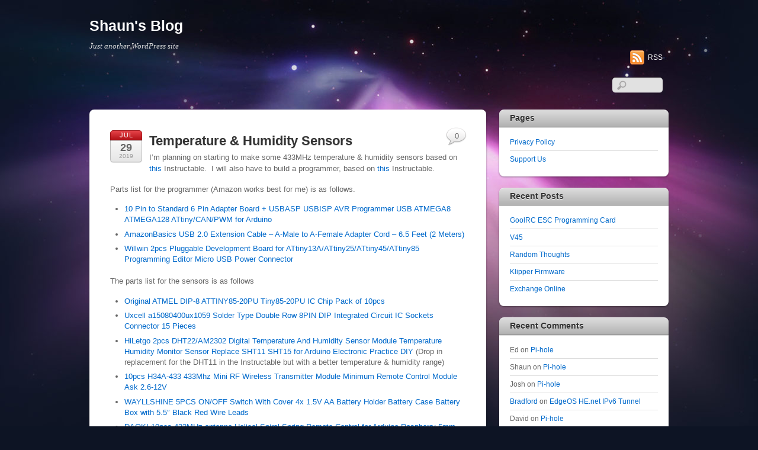

--- FILE ---
content_type: text/html; charset=UTF-8
request_url: https://smccloud.com/page/4/
body_size: 13535
content:
<!DOCTYPE html>
<html lang="en-US">
<head>
        <meta charset="UTF-8">
        <meta name="viewport" content="width=device-width, initial-scale=1, minimum-scale=1">
        <style id="tb_inline_styles" data-no-optimize="1">.tb_animation_on{overflow-x:hidden}.themify_builder .wow{visibility:hidden;animation-fill-mode:both}[data-tf-animation]{will-change:transform,opacity,visibility}.themify_builder .tf_lax_done{transition-duration:.8s;transition-timing-function:cubic-bezier(.165,.84,.44,1)}[data-sticky-active].tb_sticky_scroll_active{z-index:1}[data-sticky-active].tb_sticky_scroll_active .hide-on-stick{display:none}@media(min-width:1025px){.hide-desktop{width:0!important;height:0!important;padding:0!important;visibility:hidden!important;margin:0!important;display:table-column!important;background:0!important;content-visibility:hidden;overflow:hidden!important}}@media(min-width:769px) and (max-width:1024px){.hide-tablet_landscape{width:0!important;height:0!important;padding:0!important;visibility:hidden!important;margin:0!important;display:table-column!important;background:0!important;content-visibility:hidden;overflow:hidden!important}}@media(min-width:601px) and (max-width:768px){.hide-tablet{width:0!important;height:0!important;padding:0!important;visibility:hidden!important;margin:0!important;display:table-column!important;background:0!important;content-visibility:hidden;overflow:hidden!important}}@media(max-width:600px){.hide-mobile{width:0!important;height:0!important;padding:0!important;visibility:hidden!important;margin:0!important;display:table-column!important;background:0!important;content-visibility:hidden;overflow:hidden!important}}@media(max-width:768px){div.module-gallery-grid{--galn:var(--galt)}}@media(max-width:600px){
                .themify_map.tf_map_loaded{width:100%!important}
                .ui.builder_button,.ui.nav li a{padding:.525em 1.15em}
                .fullheight>.row_inner:not(.tb_col_count_1){min-height:0}
                div.module-gallery-grid{--galn:var(--galm);gap:8px}
            }</style><noscript><style>.themify_builder .wow,.wow .tf_lazy{visibility:visible!important}</style></noscript>            <style id="tf_lazy_style" data-no-optimize="1">
                .tf_svg_lazy{
                    content-visibility:auto;
                    background-size:100% 25%!important;
                    background-repeat:no-repeat!important;
                    background-position:0 0, 0 33.4%,0 66.6%,0 100%!important;
                    transition:filter .3s linear!important;
                    filter:blur(25px)!important;                    transform:translateZ(0)
                }
                .tf_svg_lazy_loaded{
                    filter:blur(0)!important
                }
                [data-lazy]:is(.module,.module_row:not(.tb_first)),.module[data-lazy] .ui,.module_row[data-lazy]:not(.tb_first):is(>.row_inner,.module_column[data-lazy],.module_subrow[data-lazy]){
                    background-image:none!important
                }
            </style>
            <noscript>
                <style>
                    .tf_svg_lazy{
                        display:none!important
                    }
                </style>
            </noscript>
                    <style id="tf_lazy_common" data-no-optimize="1">
                        img{
                max-width:100%;
                height:auto
            }
                                    :where(.tf_in_flx,.tf_flx){display:inline-flex;flex-wrap:wrap;place-items:center}
            .tf_fa,:is(em,i) tf-lottie{display:inline-block;vertical-align:middle}:is(em,i) tf-lottie{width:1.5em;height:1.5em}.tf_fa{width:1em;height:1em;stroke-width:0;stroke:currentColor;overflow:visible;fill:currentColor;pointer-events:none;text-rendering:optimizeSpeed;buffered-rendering:static}#tf_svg symbol{overflow:visible}:where(.tf_lazy){position:relative;visibility:visible;display:block;opacity:.3}.wow .tf_lazy:not(.tf_swiper-slide){visibility:hidden;opacity:1}div.tf_audio_lazy audio{visibility:hidden;height:0;display:inline}.mejs-container{visibility:visible}.tf_iframe_lazy{transition:opacity .3s ease-in-out;min-height:10px}:where(.tf_flx),.tf_swiper-wrapper{display:flex}.tf_swiper-slide{flex-shrink:0;opacity:0;width:100%;height:100%}.tf_swiper-wrapper>br,.tf_lazy.tf_swiper-wrapper .tf_lazy:after,.tf_lazy.tf_swiper-wrapper .tf_lazy:before{display:none}.tf_lazy:after,.tf_lazy:before{content:'';display:inline-block;position:absolute;width:10px!important;height:10px!important;margin:0 3px;top:50%!important;inset-inline:auto 50%!important;border-radius:100%;background-color:currentColor;visibility:visible;animation:tf-hrz-loader infinite .75s cubic-bezier(.2,.68,.18,1.08)}.tf_lazy:after{width:6px!important;height:6px!important;inset-inline:50% auto!important;margin-top:3px;animation-delay:-.4s}@keyframes tf-hrz-loader{0%,100%{transform:scale(1);opacity:1}50%{transform:scale(.1);opacity:.6}}.tf_lazy_lightbox{position:fixed;background:rgba(11,11,11,.8);color:#ccc;top:0;left:0;display:flex;align-items:center;justify-content:center;z-index:999}.tf_lazy_lightbox .tf_lazy:after,.tf_lazy_lightbox .tf_lazy:before{background:#fff}.tf_vd_lazy,tf-lottie{display:flex;flex-wrap:wrap}tf-lottie{aspect-ratio:1.777}.tf_w.tf_vd_lazy video{width:100%;height:auto;position:static;object-fit:cover}
        </style>
        <link rel="dns-prefetch" href="//cdn.hu-manity.co" />
		<!-- Cookie Compliance -->
		<script type="text/javascript">var huOptions = {"appID":"smccloudcom-35f3d3d","currentLanguage":"en","blocking":true,"globalCookie":false,"isAdmin":false,"privacyConsent":true,"forms":[],"customProviders":[],"customPatterns":[]};</script>
		<script type="text/javascript" src="https://cdn.hu-manity.co/hu-banner.min.js"></script><title>Page 4 &#8211; Shaun&#039;s Blog</title>
<meta name='robots' content='max-image-preview:large' />
<link rel="alternate" type="application/rss+xml" title="Shaun&#039;s Blog &raquo; Feed" href="https://smccloud.com/feed/" />
<link rel="alternate" type="application/rss+xml" title="Shaun&#039;s Blog &raquo; Comments Feed" href="https://smccloud.com/comments/feed/" />
<style id='wp-img-auto-sizes-contain-inline-css'>
img:is([sizes=auto i],[sizes^="auto," i]){contain-intrinsic-size:3000px 1500px}
/*# sourceURL=wp-img-auto-sizes-contain-inline-css */
</style>
<style id='global-styles-inline-css'>
:root{--wp--preset--aspect-ratio--square: 1;--wp--preset--aspect-ratio--4-3: 4/3;--wp--preset--aspect-ratio--3-4: 3/4;--wp--preset--aspect-ratio--3-2: 3/2;--wp--preset--aspect-ratio--2-3: 2/3;--wp--preset--aspect-ratio--16-9: 16/9;--wp--preset--aspect-ratio--9-16: 9/16;--wp--preset--color--black: #000000;--wp--preset--color--cyan-bluish-gray: #abb8c3;--wp--preset--color--white: #ffffff;--wp--preset--color--pale-pink: #f78da7;--wp--preset--color--vivid-red: #cf2e2e;--wp--preset--color--luminous-vivid-orange: #ff6900;--wp--preset--color--luminous-vivid-amber: #fcb900;--wp--preset--color--light-green-cyan: #7bdcb5;--wp--preset--color--vivid-green-cyan: #00d084;--wp--preset--color--pale-cyan-blue: #8ed1fc;--wp--preset--color--vivid-cyan-blue: #0693e3;--wp--preset--color--vivid-purple: #9b51e0;--wp--preset--gradient--vivid-cyan-blue-to-vivid-purple: linear-gradient(135deg,rgb(6,147,227) 0%,rgb(155,81,224) 100%);--wp--preset--gradient--light-green-cyan-to-vivid-green-cyan: linear-gradient(135deg,rgb(122,220,180) 0%,rgb(0,208,130) 100%);--wp--preset--gradient--luminous-vivid-amber-to-luminous-vivid-orange: linear-gradient(135deg,rgb(252,185,0) 0%,rgb(255,105,0) 100%);--wp--preset--gradient--luminous-vivid-orange-to-vivid-red: linear-gradient(135deg,rgb(255,105,0) 0%,rgb(207,46,46) 100%);--wp--preset--gradient--very-light-gray-to-cyan-bluish-gray: linear-gradient(135deg,rgb(238,238,238) 0%,rgb(169,184,195) 100%);--wp--preset--gradient--cool-to-warm-spectrum: linear-gradient(135deg,rgb(74,234,220) 0%,rgb(151,120,209) 20%,rgb(207,42,186) 40%,rgb(238,44,130) 60%,rgb(251,105,98) 80%,rgb(254,248,76) 100%);--wp--preset--gradient--blush-light-purple: linear-gradient(135deg,rgb(255,206,236) 0%,rgb(152,150,240) 100%);--wp--preset--gradient--blush-bordeaux: linear-gradient(135deg,rgb(254,205,165) 0%,rgb(254,45,45) 50%,rgb(107,0,62) 100%);--wp--preset--gradient--luminous-dusk: linear-gradient(135deg,rgb(255,203,112) 0%,rgb(199,81,192) 50%,rgb(65,88,208) 100%);--wp--preset--gradient--pale-ocean: linear-gradient(135deg,rgb(255,245,203) 0%,rgb(182,227,212) 50%,rgb(51,167,181) 100%);--wp--preset--gradient--electric-grass: linear-gradient(135deg,rgb(202,248,128) 0%,rgb(113,206,126) 100%);--wp--preset--gradient--midnight: linear-gradient(135deg,rgb(2,3,129) 0%,rgb(40,116,252) 100%);--wp--preset--font-size--small: 13px;--wp--preset--font-size--medium: clamp(14px, 0.875rem + ((1vw - 3.2px) * 0.469), 20px);--wp--preset--font-size--large: clamp(22.041px, 1.378rem + ((1vw - 3.2px) * 1.091), 36px);--wp--preset--font-size--x-large: clamp(25.014px, 1.563rem + ((1vw - 3.2px) * 1.327), 42px);--wp--preset--font-family--system-font: -apple-system,BlinkMacSystemFont,"Segoe UI",Roboto,Oxygen-Sans,Ubuntu,Cantarell,"Helvetica Neue",sans-serif;--wp--preset--spacing--20: 0.44rem;--wp--preset--spacing--30: 0.67rem;--wp--preset--spacing--40: 1rem;--wp--preset--spacing--50: 1.5rem;--wp--preset--spacing--60: 2.25rem;--wp--preset--spacing--70: 3.38rem;--wp--preset--spacing--80: 5.06rem;--wp--preset--shadow--natural: 6px 6px 9px rgba(0, 0, 0, 0.2);--wp--preset--shadow--deep: 12px 12px 50px rgba(0, 0, 0, 0.4);--wp--preset--shadow--sharp: 6px 6px 0px rgba(0, 0, 0, 0.2);--wp--preset--shadow--outlined: 6px 6px 0px -3px rgb(255, 255, 255), 6px 6px rgb(0, 0, 0);--wp--preset--shadow--crisp: 6px 6px 0px rgb(0, 0, 0);}:where(body) { margin: 0; }.wp-site-blocks > .alignleft { float: left; margin-right: 2em; }.wp-site-blocks > .alignright { float: right; margin-left: 2em; }.wp-site-blocks > .aligncenter { justify-content: center; margin-left: auto; margin-right: auto; }:where(.wp-site-blocks) > * { margin-block-start: 24px; margin-block-end: 0; }:where(.wp-site-blocks) > :first-child { margin-block-start: 0; }:where(.wp-site-blocks) > :last-child { margin-block-end: 0; }:root { --wp--style--block-gap: 24px; }:root :where(.is-layout-flow) > :first-child{margin-block-start: 0;}:root :where(.is-layout-flow) > :last-child{margin-block-end: 0;}:root :where(.is-layout-flow) > *{margin-block-start: 24px;margin-block-end: 0;}:root :where(.is-layout-constrained) > :first-child{margin-block-start: 0;}:root :where(.is-layout-constrained) > :last-child{margin-block-end: 0;}:root :where(.is-layout-constrained) > *{margin-block-start: 24px;margin-block-end: 0;}:root :where(.is-layout-flex){gap: 24px;}:root :where(.is-layout-grid){gap: 24px;}.is-layout-flow > .alignleft{float: left;margin-inline-start: 0;margin-inline-end: 2em;}.is-layout-flow > .alignright{float: right;margin-inline-start: 2em;margin-inline-end: 0;}.is-layout-flow > .aligncenter{margin-left: auto !important;margin-right: auto !important;}.is-layout-constrained > .alignleft{float: left;margin-inline-start: 0;margin-inline-end: 2em;}.is-layout-constrained > .alignright{float: right;margin-inline-start: 2em;margin-inline-end: 0;}.is-layout-constrained > .aligncenter{margin-left: auto !important;margin-right: auto !important;}.is-layout-constrained > :where(:not(.alignleft):not(.alignright):not(.alignfull)){margin-left: auto !important;margin-right: auto !important;}body .is-layout-flex{display: flex;}.is-layout-flex{flex-wrap: wrap;align-items: center;}.is-layout-flex > :is(*, div){margin: 0;}body .is-layout-grid{display: grid;}.is-layout-grid > :is(*, div){margin: 0;}body{font-family: var(--wp--preset--font-family--system-font);font-size: var(--wp--preset--font-size--medium);line-height: 1.6;padding-top: 0px;padding-right: 0px;padding-bottom: 0px;padding-left: 0px;}a:where(:not(.wp-element-button)){text-decoration: underline;}:root :where(.wp-element-button, .wp-block-button__link){background-color: #32373c;border-width: 0;color: #fff;font-family: inherit;font-size: inherit;font-style: inherit;font-weight: inherit;letter-spacing: inherit;line-height: inherit;padding-top: calc(0.667em + 2px);padding-right: calc(1.333em + 2px);padding-bottom: calc(0.667em + 2px);padding-left: calc(1.333em + 2px);text-decoration: none;text-transform: inherit;}.has-black-color{color: var(--wp--preset--color--black) !important;}.has-cyan-bluish-gray-color{color: var(--wp--preset--color--cyan-bluish-gray) !important;}.has-white-color{color: var(--wp--preset--color--white) !important;}.has-pale-pink-color{color: var(--wp--preset--color--pale-pink) !important;}.has-vivid-red-color{color: var(--wp--preset--color--vivid-red) !important;}.has-luminous-vivid-orange-color{color: var(--wp--preset--color--luminous-vivid-orange) !important;}.has-luminous-vivid-amber-color{color: var(--wp--preset--color--luminous-vivid-amber) !important;}.has-light-green-cyan-color{color: var(--wp--preset--color--light-green-cyan) !important;}.has-vivid-green-cyan-color{color: var(--wp--preset--color--vivid-green-cyan) !important;}.has-pale-cyan-blue-color{color: var(--wp--preset--color--pale-cyan-blue) !important;}.has-vivid-cyan-blue-color{color: var(--wp--preset--color--vivid-cyan-blue) !important;}.has-vivid-purple-color{color: var(--wp--preset--color--vivid-purple) !important;}.has-black-background-color{background-color: var(--wp--preset--color--black) !important;}.has-cyan-bluish-gray-background-color{background-color: var(--wp--preset--color--cyan-bluish-gray) !important;}.has-white-background-color{background-color: var(--wp--preset--color--white) !important;}.has-pale-pink-background-color{background-color: var(--wp--preset--color--pale-pink) !important;}.has-vivid-red-background-color{background-color: var(--wp--preset--color--vivid-red) !important;}.has-luminous-vivid-orange-background-color{background-color: var(--wp--preset--color--luminous-vivid-orange) !important;}.has-luminous-vivid-amber-background-color{background-color: var(--wp--preset--color--luminous-vivid-amber) !important;}.has-light-green-cyan-background-color{background-color: var(--wp--preset--color--light-green-cyan) !important;}.has-vivid-green-cyan-background-color{background-color: var(--wp--preset--color--vivid-green-cyan) !important;}.has-pale-cyan-blue-background-color{background-color: var(--wp--preset--color--pale-cyan-blue) !important;}.has-vivid-cyan-blue-background-color{background-color: var(--wp--preset--color--vivid-cyan-blue) !important;}.has-vivid-purple-background-color{background-color: var(--wp--preset--color--vivid-purple) !important;}.has-black-border-color{border-color: var(--wp--preset--color--black) !important;}.has-cyan-bluish-gray-border-color{border-color: var(--wp--preset--color--cyan-bluish-gray) !important;}.has-white-border-color{border-color: var(--wp--preset--color--white) !important;}.has-pale-pink-border-color{border-color: var(--wp--preset--color--pale-pink) !important;}.has-vivid-red-border-color{border-color: var(--wp--preset--color--vivid-red) !important;}.has-luminous-vivid-orange-border-color{border-color: var(--wp--preset--color--luminous-vivid-orange) !important;}.has-luminous-vivid-amber-border-color{border-color: var(--wp--preset--color--luminous-vivid-amber) !important;}.has-light-green-cyan-border-color{border-color: var(--wp--preset--color--light-green-cyan) !important;}.has-vivid-green-cyan-border-color{border-color: var(--wp--preset--color--vivid-green-cyan) !important;}.has-pale-cyan-blue-border-color{border-color: var(--wp--preset--color--pale-cyan-blue) !important;}.has-vivid-cyan-blue-border-color{border-color: var(--wp--preset--color--vivid-cyan-blue) !important;}.has-vivid-purple-border-color{border-color: var(--wp--preset--color--vivid-purple) !important;}.has-vivid-cyan-blue-to-vivid-purple-gradient-background{background: var(--wp--preset--gradient--vivid-cyan-blue-to-vivid-purple) !important;}.has-light-green-cyan-to-vivid-green-cyan-gradient-background{background: var(--wp--preset--gradient--light-green-cyan-to-vivid-green-cyan) !important;}.has-luminous-vivid-amber-to-luminous-vivid-orange-gradient-background{background: var(--wp--preset--gradient--luminous-vivid-amber-to-luminous-vivid-orange) !important;}.has-luminous-vivid-orange-to-vivid-red-gradient-background{background: var(--wp--preset--gradient--luminous-vivid-orange-to-vivid-red) !important;}.has-very-light-gray-to-cyan-bluish-gray-gradient-background{background: var(--wp--preset--gradient--very-light-gray-to-cyan-bluish-gray) !important;}.has-cool-to-warm-spectrum-gradient-background{background: var(--wp--preset--gradient--cool-to-warm-spectrum) !important;}.has-blush-light-purple-gradient-background{background: var(--wp--preset--gradient--blush-light-purple) !important;}.has-blush-bordeaux-gradient-background{background: var(--wp--preset--gradient--blush-bordeaux) !important;}.has-luminous-dusk-gradient-background{background: var(--wp--preset--gradient--luminous-dusk) !important;}.has-pale-ocean-gradient-background{background: var(--wp--preset--gradient--pale-ocean) !important;}.has-electric-grass-gradient-background{background: var(--wp--preset--gradient--electric-grass) !important;}.has-midnight-gradient-background{background: var(--wp--preset--gradient--midnight) !important;}.has-small-font-size{font-size: var(--wp--preset--font-size--small) !important;}.has-medium-font-size{font-size: var(--wp--preset--font-size--medium) !important;}.has-large-font-size{font-size: var(--wp--preset--font-size--large) !important;}.has-x-large-font-size{font-size: var(--wp--preset--font-size--x-large) !important;}.has-system-font-font-family{font-family: var(--wp--preset--font-family--system-font) !important;}
:root :where(.wp-block-pullquote){font-size: clamp(0.984em, 0.984rem + ((1vw - 0.2em) * 0.645), 1.5em);line-height: 1.6;}
/*# sourceURL=global-styles-inline-css */
</style>
<script src="https://smccloud.com/wp-includes/js/jquery/jquery.min.js?ver=3.7.1" id="jquery-core-js"></script>
<link rel="https://api.w.org/" href="https://smccloud.com/wp-json/" /><link rel="EditURI" type="application/rsd+xml" title="RSD" href="https://smccloud.com/xmlrpc.php?rsd" />
<meta name="generator" content="WordPress 6.9" />
<style>.recentcomments a{display:inline !important;padding:0 !important;margin:0 !important;}</style>
<!-- BEGIN Clicky Analytics v2.2.4 Tracking - https://wordpress.org/plugins/clicky-analytics/ -->
<script type="text/javascript">
  var clicky_custom = clicky_custom || {};
  clicky_custom.html_media_track = 1;
</script>
<script type="text/javascript">
  var clicky_custom = clicky_custom || {};
  clicky_custom.outbound_pattern = ['/go/','/out/'];
</script>

<script async src="//static.getclicky.com/101060839.js"></script>
<script src='//static.getclicky.com/inc/javascript/video/youtube.js'></script>
<!-- END Clicky Analytics v2.2.4 Tracking -->

<!-- There is no amphtml version available for this URL. --><link rel="prefetch" href="https://smccloud.com/wp-content/themes/itheme2/js/themify-script.js?ver=7.6.3" as="script" fetchpriority="low"><link rel="preload" fetchpriority="high" href="https://smccloud.com/wp-content/uploads/themify-concate/334681463/themify-1100107750.css" as="style"><link fetchpriority="high" id="themify_concate-css" rel="stylesheet" href="https://smccloud.com/wp-content/uploads/themify-concate/334681463/themify-1100107750.css"></head>

<body class="blog paged paged-4 wp-theme-itheme2 cookies-not-set skin-default sidebar1 default_width tb_animation_on">

<svg id="tf_svg" style="display:none"><defs></defs></svg><script> </script><div id="pagewrap" class="hfeed site">

    <div id="headerwrap">
    	        <div id="header" class="pagewidth" itemscope="itemscope" itemtype="https://schema.org/WPHeader">
        	
            <div id="site-logo"><a href="https://smccloud.com" title="Shaun&#039;s Blog"><span>Shaun's Blog</span></a></div><div id="site-description" class="site-description"><span>Just another WordPress site</span></div>

            <div class="social-widget">
                            <div class="rss"><a href="https://smccloud.com/feed/">RSS</a></div>
                        </div>
            <!--/social widget -->

            <!-- header wdiegt -->
            <div class="header-widget">
                            </div>
            <!--/header widget -->

					<div id="searchform-wrap">
				<div id="search-icon" class="mobile-button"></div>
				<form method="get" id="searchform" action="https://smccloud.com/">
	<input type="text" name="s" id="s" title="Search" value="" />
</form>
			</div>
			<!-- /#searchform-wrap -->
		
            <div id="main-nav-wrap">
                <div id="menu-icon" class="mobile-button"></div>
                <div id="nav-bar" itemscope="itemscope" itemtype="https://schema.org/SiteNavigationElement">
                                    </div><!--/nav bar -->
			</div>
            <!-- /#main-nav-wrap -->

			        </div>
        <!--/header -->
            </div>
    <!-- /headerwrap -->

    <div id="body" class="tf_clearfix">
	<!-- layout-container -->
<div id="layout" class="tf_clearfix">
        <!-- content -->
    <main id="content" class="tf_clearfix">
	        <div  id="loops-wrapper" class="loops-wrapper list-post tf_clear tf_clearfix" data-lazy="1">
                    
<div id="post-567" class="post tf_clearfix cat-17 cat-5 cat-10 cat-7 post-567 type-post status-publish format-standard hentry category-computers category-networking category-smart-house category-tech has-post-title has-post-date has-post-category has-post-tag has-post-comment has-post-author ">
	
	
	<div class="post-content">
					<p class="post-date entry-date updated">
				<span class="month">Jul</span>
				<span class="day">29</span>
				<span class="year">2019</span>
			</p>
		
			<h2 class="post-title entry-title"><a href="https://smccloud.com/2019/07/29/temperature-humidity-sensors/">Temperature &amp; Humidity Sensors</a></h2>
		        <div class="entry-content">

                                        <p>I’m planning on starting to make some 433MHz temperature &amp; humidity sensors based on <a href="https://www.instructables.com/id/Low-Cost-Wireless-Sensor-Network-on-433MHz-Band/?utm_source=newsletter&amp;utm_medium=email" target="_blank" rel="noopener noreferrer">this</a> Instructable.&nbsp; I will also have to build a programmer, based on <a href="https://www.instructables.com/id/ATtiny13AATtiny25ATtiny45ATtiny85-Programming-With/" target="_blank" rel="noopener noreferrer">this</a> Instructable.</p>
<p></p>
<p>Parts list for the programmer (Amazon works best for me) is as follows.</p>
<ul>
<li><a href="https://amzn.to/2LPadQe" target="_blank" rel="noopener noreferrer">10 Pin to Standard 6 Pin Adapter Board + USBASP USBISP AVR Programmer USB ATMEGA8 ATMEGA128 ATtiny/CAN/PWM for Arduino</a></li>
<li><a href="https://amzn.to/2SPa5Rf" target="_blank" rel="noopener noreferrer">AmazonBasics USB 2.0 Extension Cable &#8211; A-Male to A-Female Adapter Cord &#8211; 6.5 Feet (2 Meters)</a></li>
<li><a href="https://amzn.to/2YtD5n4" target="_blank" rel="noopener noreferrer">Willwin 2pcs Pluggable Development Board for ATtiny13A/ATtiny25/ATtiny45/ATtiny85 Programming Editor Micro USB Power Connector</a></li>
</ul>
<p>The parts list for the sensors is as follows</p>
<ul>
<li><a href="https://amzn.to/2SQvjyf" target="_blank" rel="noopener noreferrer">Original ATMEL DIP-8 ATTINY85-20PU Tiny85-20PU IC Chip Pack of 10pcs</a></li>
<li><a href="https://amzn.to/2STB1j6" target="_blank" rel="noopener noreferrer">Uxcell a15080400ux1059 Solder Type Double Row 8PIN DIP Integrated Circuit IC Sockets Connector 15 Pieces</a></li>
<li><a href="https://amzn.to/2ykcjPh" target="_blank" rel="noopener noreferrer">HiLetgo 2pcs DHT22/AM2302 Digital Temperature And Humidity Sensor Module Temperature Humidity Monitor Sensor Replace SHT11 SHT15 for Arduino Electronic Practice DIY</a> (Drop in replacement for the DHT11 in the Instructable but with a better temperature &amp; humidity range)</li>
<li><a href="https://amzn.to/2SL05bY" target="_blank" rel="noopener noreferrer">10pcs H34A-433 433Mhz Mini RF Wireless Transmitter Module Minimum Remote Control Module Ask 2.6-12V</a></li>
<li><a href="https://amzn.to/2SNpgKI" target="_blank" rel="noopener noreferrer">WAYLLSHINE 5PCS ON/OFF Switch With Cover 4x 1.5V AA Battery Holder Battery Case Battery Box with 5.5&#8243; Black Red Wire Leads</a></li>
<li><a href="https://amzn.to/2SMiQM0" target="_blank" rel="noopener noreferrer">DAOKI 10pcs 433MHz antenna Helical Spiral Spring Remote Control for Arduino Raspberry 5mm</a></li>
</ul>
<p>As you can see, I made some substitutes to work with what I can find on Amazon but for the most part it is the same component.s</p>
<!--themify_builder_content-->
<div id="themify_builder_content-567" data-postid="567" class="themify_builder_content themify_builder_content-567 themify_builder tf_clear">
    </div>
<!--/themify_builder_content-->

            
        </div><!-- /.entry-content -->
        
					<p class="post-meta entry-meta">
				<span class="post-author">By <span class="author vcard"><a class="url fn n" href="https://smccloud.com/author/shaun/" rel="author">Shaun</a></span>  &bull;</span>
				<span class="post-category"><a href="https://smccloud.com/category/computers/" rel="tag" class="term-computers">computers</a>, <a href="https://smccloud.com/category/networking/" rel="tag" class="term-networking">networking</a>, <a href="https://smccloud.com/category/smart-house/" rel="tag" class="term-smart-house">smart house</a>, <a href="https://smccloud.com/category/tech/" rel="tag" class="term-tech">tech</a></span>				        <span class="post-comment">
        <a href="https://smccloud.com/2019/07/29/temperature-humidity-sensors/?noamp=mobile#respond">0</a>        </span>
        
							</p>
		

	</div>
	<!-- /.post-content -->

    </div>
<!--/post -->
                        
<div id="post-565" class="post tf_clearfix cat-12 cat-10 cat-7 post-565 type-post status-publish format-standard hentry category-server category-smart-house category-tech has-post-title has-post-date has-post-category has-post-tag has-post-comment has-post-author ">
	
	
	<div class="post-content">
					<p class="post-date entry-date updated">
				<span class="month">Jul</span>
				<span class="day">13</span>
				<span class="year">2019</span>
			</p>
		
			<h2 class="post-title entry-title"><a href="https://smccloud.com/2019/07/13/home-server/">Home server</a></h2>
		        <div class="entry-content">

                                        <p>Well,</p>
<p>Last night I moved my home server from an old crappy tower case to a Rosewill RSV-L4500 4U rackmount case.&nbsp; No rack to put it in so it sits on its side but oh well.&nbsp; So much room in it, plenty of room for my ASUS KCMA-D8 motherboard.&nbsp; Will be really nice when I get the replacement board so I can use both CPU sockets and have 16 true cores and hopefully 128GB of RAM.&nbsp; If not, I’ll have either 64GB (like I do now) or 96GB of RAM.&nbsp; Both of which are a huge improvement over the 24GB I had before.</p>

            
        </div><!-- /.entry-content -->
        
					<p class="post-meta entry-meta">
				<span class="post-author">By <span class="author vcard"><a class="url fn n" href="https://smccloud.com/author/shaun/" rel="author">Shaun</a></span>  &bull;</span>
				<span class="post-category"><a href="https://smccloud.com/category/server/" rel="tag" class="term-server">Server</a>, <a href="https://smccloud.com/category/smart-house/" rel="tag" class="term-smart-house">smart house</a>, <a href="https://smccloud.com/category/tech/" rel="tag" class="term-tech">tech</a></span>				        <span class="post-comment">
        <a href="https://smccloud.com/2019/07/13/home-server/?noamp=mobile#respond">0</a>        </span>
        
							</p>
		

	</div>
	<!-- /.post-content -->

    </div>
<!--/post -->
                        
<div id="post-554" class="post tf_clearfix cat-17 cat-7 post-554 type-post status-publish format-standard hentry category-computers category-tech has-post-title has-post-date has-post-category has-post-tag has-post-comment has-post-author ">
	
	
	<div class="post-content">
					<p class="post-date entry-date updated">
				<span class="month">Jun</span>
				<span class="day">19</span>
				<span class="year">2019</span>
			</p>
		
			<h2 class="post-title entry-title"><a href="https://smccloud.com/2019/06/19/funtoo-linux/">funtoo Linux</a></h2>
		        <div class="entry-content">

                                        <p>I’ve decided that I really have no reason to have Windows on my laptop since I don’t use it all that often so tonight I’m going to embark on installing <a href="https://www.funtoo.org" target="_blank" rel="noopener noreferrer">funtoo Linux</a> on it.&nbsp; It will most definitely be an interesting time but given the age of my laptop shouldn’t have to many surprises.</p>

            
        </div><!-- /.entry-content -->
        
					<p class="post-meta entry-meta">
				<span class="post-author">By <span class="author vcard"><a class="url fn n" href="https://smccloud.com/author/shaun/" rel="author">Shaun</a></span>  &bull;</span>
				<span class="post-category"><a href="https://smccloud.com/category/computers/" rel="tag" class="term-computers">computers</a>, <a href="https://smccloud.com/category/tech/" rel="tag" class="term-tech">tech</a></span>				        <span class="post-comment">
        <a href="https://smccloud.com/2019/06/19/funtoo-linux/?noamp=mobile#respond">0</a>        </span>
        
							</p>
		

	</div>
	<!-- /.post-content -->

    </div>
<!--/post -->
                        
<div id="post-547" class="post tf_clearfix cat-9 post-547 type-post status-publish format-standard hentry category-random has-post-title has-post-date has-post-category has-post-tag has-post-comment has-post-author ">
	
	
	<div class="post-content">
					<p class="post-date entry-date updated">
				<span class="month">Jun</span>
				<span class="day">19</span>
				<span class="year">2019</span>
			</p>
		
			<h2 class="post-title entry-title"><a href="https://smccloud.com/2019/06/19/habitat-for-humanity/">Habitat for Humanity</a></h2>
		        <div class="entry-content">

                                        <p>Participated in my first Habitat for Humanity build yesterday.&nbsp; Hung drywall, I’m glad I participated but god do I hurt today.&nbsp; Gives me a new appreciate for people that do that kind of work as a living.</p>

            
        </div><!-- /.entry-content -->
        
					<p class="post-meta entry-meta">
				<span class="post-author">By <span class="author vcard"><a class="url fn n" href="https://smccloud.com/author/shaun/" rel="author">Shaun</a></span>  &bull;</span>
				<span class="post-category"><a href="https://smccloud.com/category/random/" rel="tag" class="term-random">random</a></span>				        <span class="post-comment">
        <a href="https://smccloud.com/2019/06/19/habitat-for-humanity/?noamp=mobile#respond">0</a>        </span>
        
							</p>
		

	</div>
	<!-- /.post-content -->

    </div>
<!--/post -->
                        
<div id="post-539" class="post tf_clearfix cat-5 cat-12 post-539 type-post status-publish format-standard hentry category-networking category-server has-post-title has-post-date has-post-category has-post-tag has-post-comment has-post-author ">
	
	
	<div class="post-content">
					<p class="post-date entry-date updated">
				<span class="month">Jun</span>
				<span class="day">16</span>
				<span class="year">2019</span>
			</p>
		
			<h2 class="post-title entry-title"><a href="https://smccloud.com/2019/06/16/home-server/">Home Server</a></h2>
		        <div class="entry-content">

                                        <p>I must say, I am really liking unRAID on my home server.&nbsp; It is working great for what I need.&nbsp; Next steps for the server are to swap out the Core i7-4770 CPU, motherboard &amp; RAM for dual Opteron 4280s, dual socket C32 board and 64GB of ECC RAM.&nbsp; At some point, I will get a Rosewill L-4500 case as well.</p>
<!--themify_builder_content-->
<div id="themify_builder_content-539" data-postid="539" class="themify_builder_content themify_builder_content-539 themify_builder tf_clear">
    </div>
<!--/themify_builder_content-->

            
        </div><!-- /.entry-content -->
        
					<p class="post-meta entry-meta">
				<span class="post-author">By <span class="author vcard"><a class="url fn n" href="https://smccloud.com/author/shaun/" rel="author">Shaun</a></span>  &bull;</span>
				<span class="post-category"><a href="https://smccloud.com/category/networking/" rel="tag" class="term-networking">networking</a>, <a href="https://smccloud.com/category/server/" rel="tag" class="term-server">Server</a></span>				        <span class="post-comment">
        <a href="https://smccloud.com/2019/06/16/home-server/?noamp=mobile#respond">0</a>        </span>
        
							</p>
		

	</div>
	<!-- /.post-content -->

    </div>
<!--/post -->
                        
<div id="post-534" class="post tf_clearfix cat-5 post-534 type-post status-publish format-standard hentry category-networking has-post-title has-post-date has-post-category has-post-tag has-post-comment has-post-author ">
	
	
	<div class="post-content">
					<p class="post-date entry-date updated">
				<span class="month">Jun</span>
				<span class="day">10</span>
				<span class="year">2019</span>
			</p>
		
			<h2 class="post-title entry-title"><a href="https://smccloud.com/2019/06/10/pi-hole/">Pi-hole</a></h2>
		        <div class="entry-content">

                                        <p>I have decided to run Pi-hole at home again.&nbsp; I just got tired of all the ads making pages take forever to load.&nbsp; However, I have had to add some ad sites to the Whitelist just to get things working (I’m looking at you PBS Roku app).&nbsp; I may have gone overkill on what I block, but better safe than sorry.&nbsp; Especially because my kids are just about to the point of going online.&nbsp; If you’d like my lists, let me know and I can post them.</p>
<!--themify_builder_content-->
<div id="themify_builder_content-534" data-postid="534" class="themify_builder_content themify_builder_content-534 themify_builder tf_clear">
    </div>
<!--/themify_builder_content-->

            
        </div><!-- /.entry-content -->
        
					<p class="post-meta entry-meta">
				<span class="post-author">By <span class="author vcard"><a class="url fn n" href="https://smccloud.com/author/shaun/" rel="author">Shaun</a></span>  &bull;</span>
				<span class="post-category"><a href="https://smccloud.com/category/networking/" rel="tag" class="term-networking">networking</a></span>				        <span class="post-comment">
        <a href="https://smccloud.com/2019/06/10/pi-hole/?noamp=mobile#comments">4</a>        </span>
        
							</p>
		

	</div>
	<!-- /.post-content -->

    </div>
<!--/post -->
                        
<div id="post-515" class="post tf_clearfix cat-16 post-515 type-post status-publish format-standard hentry category-family has-post-title has-post-date has-post-category has-post-tag has-post-comment has-post-author ">
	
	
	<div class="post-content">
					<p class="post-date entry-date updated">
				<span class="month">May</span>
				<span class="day">13</span>
				<span class="year">2019</span>
			</p>
		
			<h2 class="post-title entry-title"><a href="https://smccloud.com/2019/05/13/mothers-day/">Mothers Day</a></h2>
		        <div class="entry-content">

                                        <p>Well, we had a successful Mothers Day.&nbsp; My wife’s favorite present was our oldest son telling her that he wouldn’t wipe off any kisses for the entire day.&nbsp; I think her favorite present I gave her was either telling her to go lay down or replacing the radiator in her mini-van</p>

            
        </div><!-- /.entry-content -->
        
					<p class="post-meta entry-meta">
				<span class="post-author">By <span class="author vcard"><a class="url fn n" href="https://smccloud.com/author/shaun/" rel="author">Shaun</a></span>  &bull;</span>
				<span class="post-category"><a href="https://smccloud.com/category/family/" rel="tag" class="term-family">family</a></span>				        <span class="post-comment">
        <a href="https://smccloud.com/2019/05/13/mothers-day/?noamp=mobile#respond">0</a>        </span>
        
							</p>
		

	</div>
	<!-- /.post-content -->

    </div>
<!--/post -->
                        
<div id="post-509" class="post tf_clearfix cat-9 cat-7 post-509 type-post status-publish format-standard hentry category-random category-tech has-post-title has-post-date has-post-category has-post-tag has-post-comment has-post-author ">
	
	
	<div class="post-content">
					<p class="post-date entry-date updated">
				<span class="month">May</span>
				<span class="day">7</span>
				<span class="year">2019</span>
			</p>
		
			<h2 class="post-title entry-title"><a href="https://smccloud.com/2019/05/07/weird-hobby/">Weird Hobby</a></h2>
		        <div class="entry-content">

                                        <p>My wife loves her crocheting.  No big deal and not that weird.  Me being the good husband I am however decided to write an app that will allow her to quickly generate a temperature blanket pattern.  For those that don’t know, a temperature blanket is where you assign a color to a temp or range of temps and then track the high or low temp for a year.  You use that to determine what color each day will be.  Also means that even with the same color mapping, each year would be a different pattern.  I am close to done and I cannot wait to have her use it.</p>

            
        </div><!-- /.entry-content -->
        
					<p class="post-meta entry-meta">
				<span class="post-author">By <span class="author vcard"><a class="url fn n" href="https://smccloud.com/author/shaun/" rel="author">Shaun</a></span>  &bull;</span>
				<span class="post-category"><a href="https://smccloud.com/category/random/" rel="tag" class="term-random">random</a>, <a href="https://smccloud.com/category/tech/" rel="tag" class="term-tech">tech</a></span>				        <span class="post-comment">
        <a href="https://smccloud.com/2019/05/07/weird-hobby/?noamp=mobile#respond">0</a>        </span>
        
							</p>
		

	</div>
	<!-- /.post-content -->

    </div>
<!--/post -->
                        
<div id="post-503" class="post tf_clearfix cat-11 post-503 type-post status-publish format-standard hentry category-biking has-post-title has-post-date has-post-category has-post-tag has-post-comment has-post-author ">
	
	
	<div class="post-content">
					<p class="post-date entry-date updated">
				<span class="month">Apr</span>
				<span class="day">16</span>
				<span class="year">2019</span>
			</p>
		
			<h2 class="post-title entry-title"><a href="https://smccloud.com/2019/04/16/minor-bike-upgrades/">Minor bike upgrades</a></h2>
		        <div class="entry-content">

                                        <p>Just picked up some minor “upgrades” for my bike.&nbsp; Specifically new tires to make it easier to commute on it.&nbsp; Got some <a href="https://amzn.to/2V6ooEL" target="_blank" rel="noopener noreferrer">Diamondback Hybrid/Comfort Tires</a>.&nbsp; Should be a lot easier to commute with it.&nbsp; Also got some <a href="https://amzn.to/2Dh4898" target="_blank" rel="noopener noreferrer">Schwalbe Bicycle Tire Levers</a> to make it easier to swap between my street tires and offroad tires.</p>

            
        </div><!-- /.entry-content -->
        
					<p class="post-meta entry-meta">
				<span class="post-author">By <span class="author vcard"><a class="url fn n" href="https://smccloud.com/author/shaun/" rel="author">Shaun</a></span>  &bull;</span>
				<span class="post-category"><a href="https://smccloud.com/category/biking/" rel="tag" class="term-biking">biking</a></span>				        <span class="post-comment">
        <a href="https://smccloud.com/2019/04/16/minor-bike-upgrades/?noamp=mobile#respond">0</a>        </span>
        
							</p>
		

	</div>
	<!-- /.post-content -->

    </div>
<!--/post -->
                        
<div id="post-484" class="post tf_clearfix cat-7 post-484 type-post status-publish format-standard hentry category-tech has-post-title has-post-date has-post-category has-post-tag has-post-comment has-post-author ">
	
	
	<div class="post-content">
					<p class="post-date entry-date updated">
				<span class="month">Mar</span>
				<span class="day">8</span>
				<span class="year">2019</span>
			</p>
		
			<h2 class="post-title entry-title"><a href="https://smccloud.com/2019/03/08/home-server-network-updates/">Home Server &amp; Network Updates</a></h2>
		        <div class="entry-content">

                                        <blockquote><p>Well, due to Meraki not supporting IPv6 on their MX appliances I have removed it from my network.&nbsp; I am now back to running a Ubiquiti EdgeRouter, specifically the EdgeRouter X SFP.&nbsp; With a 1Gbe Fiber link between it and my Meraki MS220-8P just because I can (everything purchased from <a href="http://fs.com">http://fs.com</a> and working great).&nbsp; I have also replaced my Meraki MR33 AP with a Cambium e410 AP that I got for free.&nbsp; While it is still a cloud managed AP (for now at least as I have yet to get the on-premise controller working in KVM) there is no license fee which is nice.&nbsp; Although the cnMaestro software is a little harder to navigate than Meraki’s, I’m sure I’ll get the hang of it.</p>
<p>On the home server front, right now I have unRAID running on an Intel Core i7-4770 in a ASRock H97M Pro4 motherboard with 24GB of RAM.&nbsp; This will soon be upgraded to dual AMD Opteron 4280s in an ASUS KCMA-D8 motherboard with 128GB of RAM.&nbsp; I got gifted the motherboard, and the processors and RAM were very cheap.&nbsp; Just waiting on the adapters to be able to mount Socket AM3 HSFs on the board, the HSFs themselves &amp; a new PSU as my current 500w one will not be big enough to power everything.&nbsp; The i7, its motherboard &amp; RAM will go into our gaming desktop, giving it a nice upgrade from an i5-2500 &amp; 8GB of RAM.</p></blockquote>

            
        </div><!-- /.entry-content -->
        
					<p class="post-meta entry-meta">
				<span class="post-author">By <span class="author vcard"><a class="url fn n" href="https://smccloud.com/author/shaun/" rel="author">Shaun</a></span>  &bull;</span>
				<span class="post-category"><a href="https://smccloud.com/category/tech/" rel="tag" class="term-tech">tech</a></span>				        <span class="post-comment">
        <a href="https://smccloud.com/2019/03/08/home-server-network-updates/?noamp=mobile#respond">0</a>        </span>
        
							</p>
		

	</div>
	<!-- /.post-content -->

    </div>
<!--/post -->
                    </div>
            <link rel="prefetch" as="document" href="https://smccloud.com/page/3/"/><link rel="prefetch" as="document" href="https://smccloud.com/page/5/"/><div class="pagenav tf_clear tf_box tf_textr tf_clearfix "><a href="https://smccloud.com/" title="&laquo;" class="number firstp">&laquo;</a><a href="https://smccloud.com/page/3/"  class="number prevp">&lsaquo;</a> <a href="https://smccloud.com/page/3/" class="number">3</a> <span class="number current">4</span> <a href="https://smccloud.com/page/5/" class="number">5</a> <a href="https://smccloud.com/page/6/" class="number">6</a><a href="https://smccloud.com/page/5/"  class="number nextp">&rsaquo;</a><a href="https://smccloud.com/page/11/" title="&raquo;" class="number lastp">&raquo;</a></div>    </main>
    <!--/content -->
            <div id="sidebar" itemscope="itemscope" itemtype="https://schema.org/WPSidebar">
	
            <div id="pages-2" class="widget widget_pages"><h4 class="widgettitle">Pages</h4>
			<ul>
				<li class="page_item page-item-492"><a href="https://smccloud.com/privacy-policy/">Privacy Policy</a></li>
<li class="page_item page-item-2"><a href="https://smccloud.com/support-us/">Support Us</a></li>
			</ul>

			</div>
		<div id="recent-posts-2" class="widget widget_recent_entries">
		<h4 class="widgettitle">Recent Posts</h4>
		<ul>
											<li>
					<a href="https://smccloud.com/2023/08/21/goolrc-esc-programming-card/">GoolRC ESC Programming Card</a>
									</li>
											<li>
					<a href="https://smccloud.com/2023/05/22/v45/">V45</a>
									</li>
											<li>
					<a href="https://smccloud.com/2023/05/02/random-thoughts/">Random Thoughts</a>
									</li>
											<li>
					<a href="https://smccloud.com/2023/01/27/klipper-firmware/">Klipper Firmware</a>
									</li>
											<li>
					<a href="https://smccloud.com/2022/12/20/exchange-online/">Exchange Online</a>
									</li>
					</ul>

		</div><div id="recent-comments-2" class="widget widget_recent_comments"><h4 class="widgettitle">Recent Comments</h4><ul id="recentcomments"><li class="recentcomments"><span class="comment-author-link">Ed</span> on <a href="https://smccloud.com/2019/06/10/pi-hole/#comment-4045">Pi-hole</a></li><li class="recentcomments"><span class="comment-author-link">Shaun</span> on <a href="https://smccloud.com/2019/06/10/pi-hole/#comment-1922">Pi-hole</a></li><li class="recentcomments"><span class="comment-author-link">Josh</span> on <a href="https://smccloud.com/2019/06/10/pi-hole/#comment-1872">Pi-hole</a></li><li class="recentcomments"><span class="comment-author-link"><a href="http://bradford.la" class="url" rel="ugc external nofollow">Bradford</a></span> on <a href="https://smccloud.com/2015/06/22/edgeos-he-net-ipv6-tunnel/#comment-797">EdgeOS HE.net IPv6 Tunnel</a></li><li class="recentcomments"><span class="comment-author-link">David</span> on <a href="https://smccloud.com/2019/06/10/pi-hole/#comment-283">Pi-hole</a></li></ul></div><div id="archives-2" class="widget widget_archive"><h4 class="widgettitle">Archives</h4>
			<ul>
					<li><a href='https://smccloud.com/2023/08/'>August 2023</a></li>
	<li><a href='https://smccloud.com/2023/05/'>May 2023</a></li>
	<li><a href='https://smccloud.com/2023/01/'>January 2023</a></li>
	<li><a href='https://smccloud.com/2022/12/'>December 2022</a></li>
	<li><a href='https://smccloud.com/2022/11/'>November 2022</a></li>
	<li><a href='https://smccloud.com/2022/09/'>September 2022</a></li>
	<li><a href='https://smccloud.com/2022/05/'>May 2022</a></li>
	<li><a href='https://smccloud.com/2022/01/'>January 2022</a></li>
	<li><a href='https://smccloud.com/2021/08/'>August 2021</a></li>
	<li><a href='https://smccloud.com/2021/04/'>April 2021</a></li>
	<li><a href='https://smccloud.com/2021/01/'>January 2021</a></li>
	<li><a href='https://smccloud.com/2020/09/'>September 2020</a></li>
	<li><a href='https://smccloud.com/2020/07/'>July 2020</a></li>
	<li><a href='https://smccloud.com/2020/03/'>March 2020</a></li>
	<li><a href='https://smccloud.com/2020/02/'>February 2020</a></li>
	<li><a href='https://smccloud.com/2020/01/'>January 2020</a></li>
	<li><a href='https://smccloud.com/2019/12/'>December 2019</a></li>
	<li><a href='https://smccloud.com/2019/11/'>November 2019</a></li>
	<li><a href='https://smccloud.com/2019/10/'>October 2019</a></li>
	<li><a href='https://smccloud.com/2019/07/'>July 2019</a></li>
	<li><a href='https://smccloud.com/2019/06/'>June 2019</a></li>
	<li><a href='https://smccloud.com/2019/05/'>May 2019</a></li>
	<li><a href='https://smccloud.com/2019/04/'>April 2019</a></li>
	<li><a href='https://smccloud.com/2019/03/'>March 2019</a></li>
	<li><a href='https://smccloud.com/2018/11/'>November 2018</a></li>
	<li><a href='https://smccloud.com/2018/10/'>October 2018</a></li>
	<li><a href='https://smccloud.com/2018/08/'>August 2018</a></li>
	<li><a href='https://smccloud.com/2018/06/'>June 2018</a></li>
	<li><a href='https://smccloud.com/2018/05/'>May 2018</a></li>
	<li><a href='https://smccloud.com/2018/04/'>April 2018</a></li>
	<li><a href='https://smccloud.com/2018/03/'>March 2018</a></li>
	<li><a href='https://smccloud.com/2018/02/'>February 2018</a></li>
	<li><a href='https://smccloud.com/2018/01/'>January 2018</a></li>
	<li><a href='https://smccloud.com/2017/12/'>December 2017</a></li>
	<li><a href='https://smccloud.com/2017/10/'>October 2017</a></li>
	<li><a href='https://smccloud.com/2017/09/'>September 2017</a></li>
	<li><a href='https://smccloud.com/2017/08/'>August 2017</a></li>
	<li><a href='https://smccloud.com/2017/07/'>July 2017</a></li>
	<li><a href='https://smccloud.com/2017/06/'>June 2017</a></li>
	<li><a href='https://smccloud.com/2017/05/'>May 2017</a></li>
	<li><a href='https://smccloud.com/2017/02/'>February 2017</a></li>
	<li><a href='https://smccloud.com/2017/01/'>January 2017</a></li>
	<li><a href='https://smccloud.com/2016/12/'>December 2016</a></li>
	<li><a href='https://smccloud.com/2016/11/'>November 2016</a></li>
	<li><a href='https://smccloud.com/2016/10/'>October 2016</a></li>
	<li><a href='https://smccloud.com/2016/08/'>August 2016</a></li>
	<li><a href='https://smccloud.com/2016/07/'>July 2016</a></li>
	<li><a href='https://smccloud.com/2016/04/'>April 2016</a></li>
	<li><a href='https://smccloud.com/2016/02/'>February 2016</a></li>
	<li><a href='https://smccloud.com/2016/01/'>January 2016</a></li>
	<li><a href='https://smccloud.com/2015/10/'>October 2015</a></li>
	<li><a href='https://smccloud.com/2015/08/'>August 2015</a></li>
	<li><a href='https://smccloud.com/2015/07/'>July 2015</a></li>
	<li><a href='https://smccloud.com/2015/06/'>June 2015</a></li>
			</ul>

			</div><div id="categories-2" class="widget widget_categories"><h4 class="widgettitle">Categories</h4>
			<ul>
					<li class="cat-item cat-item-21"><a href="https://smccloud.com/category/3d-printing/">3D Printing</a>
</li>
	<li class="cat-item cat-item-11"><a href="https://smccloud.com/category/biking/">biking</a>
</li>
	<li class="cat-item cat-item-20"><a href="https://smccloud.com/category/cars/">cars</a>
</li>
	<li class="cat-item cat-item-17"><a href="https://smccloud.com/category/computers/">computers</a>
</li>
	<li class="cat-item cat-item-16"><a href="https://smccloud.com/category/family/">family</a>
</li>
	<li class="cat-item cat-item-15"><a href="https://smccloud.com/category/fountain-pens/">fountain pens</a>
</li>
	<li class="cat-item cat-item-2"><a href="https://smccloud.com/category/gaming/">gaming</a>
</li>
	<li class="cat-item cat-item-19"><a href="https://smccloud.com/category/health/">Health</a>
</li>
	<li class="cat-item cat-item-3"><a href="https://smccloud.com/category/ipv6/">ipv6</a>
</li>
	<li class="cat-item cat-item-4"><a href="https://smccloud.com/category/kids/">kids</a>
</li>
	<li class="cat-item cat-item-13"><a href="https://smccloud.com/category/medical/">medical</a>
</li>
	<li class="cat-item cat-item-40"><a href="https://smccloud.com/category/motorcycles/">Motorcycles</a>
</li>
	<li class="cat-item cat-item-18"><a href="https://smccloud.com/category/movies/">movies</a>
</li>
	<li class="cat-item cat-item-5"><a href="https://smccloud.com/category/networking/">networking</a>
</li>
	<li class="cat-item cat-item-8"><a href="https://smccloud.com/category/phones/">phones</a>
</li>
	<li class="cat-item cat-item-9"><a href="https://smccloud.com/category/random/">random</a>
</li>
	<li class="cat-item cat-item-22"><a href="https://smccloud.com/category/rc/">RC</a>
</li>
	<li class="cat-item cat-item-12"><a href="https://smccloud.com/category/server/">Server</a>
</li>
	<li class="cat-item cat-item-10"><a href="https://smccloud.com/category/smart-house/">smart house</a>
</li>
	<li class="cat-item cat-item-6"><a href="https://smccloud.com/category/stuffs/">stuffs</a>
</li>
	<li class="cat-item cat-item-7"><a href="https://smccloud.com/category/tech/">tech</a>
</li>
	<li class="cat-item cat-item-1"><a href="https://smccloud.com/category/uncategorized/">Uncategorized</a>
</li>
	<li class="cat-item cat-item-31"><a href="https://smccloud.com/category/weather/">Weather</a>
</li>
	<li class="cat-item cat-item-14"><a href="https://smccloud.com/category/worthy-cause/">worthy cause</a>
</li>
			</ul>

			</div><div id="meta-3" class="widget widget_meta"><h4 class="widgettitle">Meta</h4>
		<ul>
						<li><a href="https://smccloud.com/wp-login.php?itsec-hb-token=oxpuy98kbjehcgolwifb">Log in</a></li>
			<li><a href="https://smccloud.com/feed/">Entries feed</a></li>
			<li><a href="https://smccloud.com/comments/feed/">Comments feed</a></li>

			<li><a href="https://wordpress.org/">WordPress.org</a></li>
		</ul>

		</div>
	</div>
<!--/sidebar -->
    </div>
<!-- layout-container -->

	    	</div>
	<!-- /body -->
		
	<div id="footerwrap">
    
    			<footer id="footer" class="pagewidth tf_clearfix" itemscope="itemscope" itemtype="https://schema.org/WPFooter">
        				
					<div class="footer-widgets tf_clearfix">
								<div class="col3-1 first">
							</div>
								<div class="col3-1">
							</div>
								<div class="col3-1">
							</div>
			</div>
	<!-- /.footer-widgets -->
	
			<p class="back-top"><a href="#header">&uarr;</a></p>
		
				
			<div class="footer-text tf_clearfix">
				<div class="one">&copy; <a href="https://smccloud.com">Shaun&#039;s Blog</a> 2026</div>				<div class="two">Powered by <a href="http://wordpress.org">WordPress</a> &bull; <a href="https://themify.me">Themify WordPress Themes</a></div>			</div>
			<!-- /footer-text --> 

					</footer>
		<!-- /#footer --> 
                
	</div>
	<!-- /#footerwrap -->
	
</div>
<!-- /#pagewrap -->

<!-- wp_footer -->
<script type="speculationrules">
{"prefetch":[{"source":"document","where":{"and":[{"href_matches":"/*"},{"not":{"href_matches":["/wp-*.php","/wp-admin/*","/wp-content/uploads/*","/wp-content/*","/wp-content/plugins/*","/wp-content/themes/itheme2/*","/*\\?(.+)"]}},{"not":{"selector_matches":"a[rel~=\"nofollow\"]"}},{"not":{"selector_matches":".no-prefetch, .no-prefetch a"}}]},"eagerness":"conservative"}]}
</script>
            <!--googleoff:all-->
            <!--noindex-->
            <!--noptimize-->
            <script id="tf_vars" data-no-optimize="1" data-noptimize="1" data-no-minify="1" data-cfasync="false" defer="defer" src="[data-uri]"></script>
            <!--/noptimize-->
            <!--/noindex-->
            <!--googleon:all-->
            <script defer="defer" data-v="8.1.9" data-pl-href="https://smccloud.com/wp-content/plugins/fake.css" data-no-optimize="1" data-noptimize="1" src="https://smccloud.com/wp-content/themes/itheme2/themify/js/main.js?ver=8.1.9" id="themify-main-script-js"></script>


<!-- SCHEMA BEGIN --><script type="application/ld+json">[{"@context":"https:\/\/schema.org","@type":"WebSite","url":"https:\/\/smccloud.com","potentialAction":{"@type":"SearchAction","target":"https:\/\/smccloud.com?s={search_term_string}","query-input":"required name=search_term_string"}},{"@context":"https:\/\/schema.org","@type":"Article","mainEntityOfPage":{"@type":"WebPage","@id":"https:\/\/smccloud.com\/2019\/07\/29\/temperature-humidity-sensors\/"},"headline":"Temperature &amp; Humidity Sensors","datePublished":"2019-07-29T08:10:51-05:00","dateModified":"2019-07-29T14:59:52-05:00","author":{"@type":"Person","url":"https:\/\/smccloud.com\/author\/shaun\/","name":"Shaun"},"publisher":{"@type":"Organization","name":"","logo":{"@type":"ImageObject","url":"","width":0,"height":0}},"description":"I\u2019m planning on starting to make some 433MHz temperature &amp; humidity sensors based on this Instructable.&nbsp; I will also have to build a programmer, based on this Instructable. Parts list for the programmer (Amazon works best for me) is as follows. 10 Pin to Standard 6 Pin Adapter Board + USBASP USBISP AVR Programmer USB [&hellip;]"},{"@context":"https:\/\/schema.org","@type":"Article","mainEntityOfPage":{"@type":"WebPage","@id":"https:\/\/smccloud.com\/2019\/07\/13\/home-server\/"},"headline":"Home server","datePublished":"2019-07-13T16:26:38-05:00","dateModified":"2019-07-13T16:26:38-05:00","author":{"@type":"Person","url":"https:\/\/smccloud.com\/author\/shaun\/","name":"Shaun"},"publisher":{"@type":"Organization","name":"","logo":{"@type":"ImageObject","url":"","width":0,"height":0}},"description":"Well, Last night I moved my home server from an old crappy tower case to a Rosewill RSV-L4500 4U rackmount case.&nbsp; No rack to put it in so it sits on its side but oh well.&nbsp; So much room in it, plenty of room for my ASUS KCMA-D8 motherboard.&nbsp; Will be really nice when I [&hellip;]"},{"@context":"https:\/\/schema.org","@type":"Article","mainEntityOfPage":{"@type":"WebPage","@id":"https:\/\/smccloud.com\/2019\/06\/19\/funtoo-linux\/"},"headline":"funtoo Linux","datePublished":"2019-06-19T15:18:09-05:00","dateModified":"2019-06-19T15:18:09-05:00","author":{"@type":"Person","url":"https:\/\/smccloud.com\/author\/shaun\/","name":"Shaun"},"publisher":{"@type":"Organization","name":"","logo":{"@type":"ImageObject","url":"","width":0,"height":0}},"description":"I\u2019ve decided that I really have no reason to have Windows on my laptop since I don\u2019t use it all that often so tonight I\u2019m going to embark on installing funtoo Linux on it.&nbsp; It will most definitely be an interesting time but given the age of my laptop shouldn\u2019t have to many surprises."},{"@context":"https:\/\/schema.org","@type":"Article","mainEntityOfPage":{"@type":"WebPage","@id":"https:\/\/smccloud.com\/2019\/06\/19\/habitat-for-humanity\/"},"headline":"Habitat for Humanity","datePublished":"2019-06-19T14:50:10-05:00","dateModified":"2019-06-19T14:50:20-05:00","author":{"@type":"Person","url":"https:\/\/smccloud.com\/author\/shaun\/","name":"Shaun"},"publisher":{"@type":"Organization","name":"","logo":{"@type":"ImageObject","url":"","width":0,"height":0}},"description":"Participated in my first Habitat for Humanity build yesterday.&nbsp; Hung drywall, I\u2019m glad I participated but god do I hurt today.&nbsp; Gives me a new appreciate for people that do that kind of work as a living."},{"@context":"https:\/\/schema.org","@type":"Article","mainEntityOfPage":{"@type":"WebPage","@id":"https:\/\/smccloud.com\/2019\/06\/16\/home-server\/"},"headline":"Home Server","datePublished":"2019-06-16T11:27:02-05:00","dateModified":"2019-06-19T14:49:21-05:00","author":{"@type":"Person","url":"https:\/\/smccloud.com\/author\/shaun\/","name":"Shaun"},"publisher":{"@type":"Organization","name":"","logo":{"@type":"ImageObject","url":"","width":0,"height":0}},"description":"I must say, I am really liking unRAID on my home server.&nbsp; It is working great for what I need.&nbsp; Next steps for the server are to swap out the Core i7-4770 CPU, motherboard &amp; RAM for dual Opteron 4280s, dual socket C32 board and 64GB of ECC RAM.&nbsp; At some point, I will get [&hellip;]"},{"@context":"https:\/\/schema.org","@type":"Article","mainEntityOfPage":{"@type":"WebPage","@id":"https:\/\/smccloud.com\/2019\/06\/10\/pi-hole\/"},"headline":"Pi-hole","datePublished":"2019-06-10T08:55:47-05:00","dateModified":"2019-06-19T14:49:07-05:00","author":{"@type":"Person","url":"https:\/\/smccloud.com\/author\/shaun\/","name":"Shaun"},"publisher":{"@type":"Organization","name":"","logo":{"@type":"ImageObject","url":"","width":0,"height":0}},"description":"I have decided to run Pi-hole at home again.&nbsp; I just got tired of all the ads making pages take forever to load.&nbsp; However, I have had to add some ad sites to the Whitelist just to get things working (I\u2019m looking at you PBS Roku app).&nbsp; I may have gone overkill on what I [&hellip;]"},{"@context":"https:\/\/schema.org","@type":"Article","mainEntityOfPage":{"@type":"WebPage","@id":"https:\/\/smccloud.com\/2019\/05\/13\/mothers-day\/"},"headline":"Mothers Day","datePublished":"2019-05-13T13:56:06-05:00","dateModified":"2019-05-13T13:56:06-05:00","author":{"@type":"Person","url":"https:\/\/smccloud.com\/author\/shaun\/","name":"Shaun"},"publisher":{"@type":"Organization","name":"","logo":{"@type":"ImageObject","url":"","width":0,"height":0}},"description":"Well, we had a successful Mothers Day.&nbsp; My wife\u2019s favorite present was our oldest son telling her that he wouldn\u2019t wipe off any kisses for the entire day.&nbsp; I think her favorite present I gave her was either telling her to go lay down or replacing the radiator in her mini-van"},{"@context":"https:\/\/schema.org","@type":"Article","mainEntityOfPage":{"@type":"WebPage","@id":"https:\/\/smccloud.com\/2019\/05\/07\/weird-hobby\/"},"headline":"Weird Hobby","datePublished":"2019-05-07T08:45:31-05:00","dateModified":"2019-05-13T13:56:51-05:00","author":{"@type":"Person","url":"https:\/\/smccloud.com\/author\/shaun\/","name":"Shaun"},"publisher":{"@type":"Organization","name":"","logo":{"@type":"ImageObject","url":"","width":0,"height":0}},"description":"My wife loves her crocheting.\u00a0 No big deal and not that weird.\u00a0 Me being the good husband I am however decided to write an app that will allow her to quickly generate a temperature blanket pattern.\u00a0 For those that don\u2019t know, a temperature blanket is where you assign a color to a temp or range [&hellip;]"},{"@context":"https:\/\/schema.org","@type":"Article","mainEntityOfPage":{"@type":"WebPage","@id":"https:\/\/smccloud.com\/2019\/04\/16\/minor-bike-upgrades\/"},"headline":"Minor bike upgrades","datePublished":"2019-04-16T08:18:49-05:00","dateModified":"2019-04-16T08:18:49-05:00","author":{"@type":"Person","url":"https:\/\/smccloud.com\/author\/shaun\/","name":"Shaun"},"publisher":{"@type":"Organization","name":"","logo":{"@type":"ImageObject","url":"","width":0,"height":0}},"description":"Just picked up some minor \u201cupgrades\u201d for my bike.&nbsp; Specifically new tires to make it easier to commute on it.&nbsp; Got some Diamondback Hybrid\/Comfort Tires.&nbsp; Should be a lot easier to commute with it.&nbsp; Also got some Schwalbe Bicycle Tire Levers to make it easier to swap between my street tires and offroad tires."},{"@context":"https:\/\/schema.org","@type":"Article","mainEntityOfPage":{"@type":"WebPage","@id":"https:\/\/smccloud.com\/2019\/03\/08\/home-server-network-updates\/"},"headline":"Home Server &amp; Network Updates","datePublished":"2019-03-08T07:37:04-06:00","dateModified":"2019-03-08T07:38:39-06:00","author":{"@type":"Person","url":"https:\/\/smccloud.com\/author\/shaun\/","name":"Shaun"},"publisher":{"@type":"Organization","name":"","logo":{"@type":"ImageObject","url":"","width":0,"height":0}},"description":"Well, due to Meraki not supporting IPv6 on their MX appliances I have removed it from my network.&nbsp; I am now back to running a Ubiquiti EdgeRouter, specifically the EdgeRouter X SFP.&nbsp; With a 1Gbe Fiber link between it and my Meraki MS220-8P just because I can (everything purchased from http:\/\/fs.com and working great).&nbsp; I [&hellip;]"}]</script><!-- /SCHEMA END -->
</body>
</html>